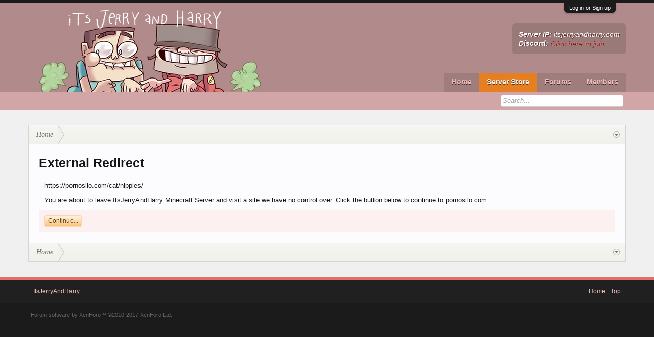

--- FILE ---
content_type: text/css; charset=utf-8
request_url: https://itsjerryandharry.com/css.php?css=flexile,&style=10&dir=LTR&d=1706771629
body_size: 1788
content:
@charset "UTF-8";#header
.pageContent{position:relative}#logo{margin-left:10px}.navTabs .navTab.PopupClosed .navLink,
.navTabs .navTab.PopupClosed .navLink:hover{color:rgb(238,186,185)}#flexile_header_content{font-style:italic;font-size:110%;color:#FFF;background:url(rgba.php?r=0&g=0&b=0&a=33);background:rgba(0,0,0,.13);_filter:progid:DXImageTransform.Microsoft.gradient(startColorstr=#21000000,endColorstr=#21000000);padding:12px;border-top:1px solid rgb(255,255,255);border-top:1px solid rgba(255,255,255, .2);_border-top:1px solid rgb(255,255,255);border-radius:6px;position:absolute;right:0;top:40px;max-width:410px;text-shadow:1px 1px 0 rgb(92, 45, 43)}#flexile_header_content
a{color:rgb(228,110,108)}#QuickSearchQuery{background:#FFF;border-color:rgb(0,0,0);border-color:rgba(0,0,0,.2);_border-color:rgb(0,0,0)}.mainContainer{margin-bottom:25px}.navTabs .navTab.selected
.tabLinks{margin-bottom: -1px}.navTabs .navTab.Popup .PopupControl.PopupOpen .navLink,
.navTabs .navTab.Popup.PopupContainerControl.PopupOpen
.navLink{text-shadow:0 0 0 transparent, 0 0 5px rgb(246, 251, 254)}.navTabs .navTab.PopupClosed:hover{background:none}html
#moderatorBar{background-color:#1B1B1B;font-size:12px}html #moderatorBar
.pageContent{padding:0}html #moderatorBar .itemLabel, html #moderatorBar
.itemCount{height:20px;line-height:20px}html #moderatorBar
a{display:inline-block;padding:7px
10px;margin:0;border-radius:0;color:rgba(255,255,255,.65)}html #moderatorBar a:hover, html #moderatorBar
.itemCount{text-decoration:none;background-color:#373737;color:#FFF}html #moderatorBar
.itemCount{padding:1px
7px;margin-left:5px}html #moderatorBar
.itemCount.alert{background:url('styles/flexile/flexile/item-gradient.png') #CC0505 top repeat-x;text-shadow:0 1px 0 rgba(0,0,0,0.3);box-shadow:none}#content{padding:30px
0}html.Sidebar #content
.pageContent{padding:0;background:none;border:none;border-radius:0;box-shadow:none}.mainContent{background-color:rgb(252, 252, 255);border:1px
solid #d5d5d5;border-radius:6px;box-shadow:0 0 12px rgba(0, 0, 0, 0.1);padding:0
20px}html.Sidebar
.breadBoxBottom{border:1px
solid #d5d5d5;border-radius:6px;box-shadow:0 0 12px rgba(0,0,0,.1);margin:0;padding:0}html.Sidebar #content
.pageContent{padding:0;background:none;border:none;border-radius:0;box-shadow:none}.breadBoxTop{margin-bottom:20px}.breadBoxBottom{border-radius:0 0 6px 6px;margin-top:20px}.breadBoxBottom
.breadcrumb{border-top-left-radius:0;border-top-right-radius:0;border-bottom-left-radius:6px;border-bottom-right-radius:6px;border-bottom:none;border-top:1px solid #d5d5d5;margin-bottom: -1px}html.Sidebar .breadBoxBottom
.breadcrumb{border-radius:6px;border:none}.sidebar .primaryContent, .sidebar
.secondaryContent{background-color:rgb(252, 252, 255);border:none;padding:0
15px 15px;border:1px
solid #d5d5d5;border-radius:6px;box-shadow:0 0 12px rgba(0, 0, 0, 0.1)}.sidebar .section .primaryContent h3, .sidebar .section .secondaryContent
h3{font-family:Georgia,"Times New Roman",serif;color:#777;border-bottom:1px solid #d5d5d5;border-radius:6px 6px 0 0;margin:0
-15px 15px -15px;padding:10px
15px;background:#F1F1EC url('styles/flexile/flexile/navigation-tab.png') repeat-x top}.forum_list .sectionMain, .news_feed_page_global
.sectionMain{border:none;border-radius:0;box-shadow:none}.forum_list
#forums.sectionMain{padding:10px
0;margin:0
0 10px}#QuickSearch{top: -34px;background-color:transparent;right:0}#QuickSearch
.formPopup{background-color:transparent}#QuickSearch.active{background-color:rgb(252, 241, 240)}.sidebar .section:first-child{margin:0
auto}.sidebar .section.loginButton
.secondaryContent{padding:5px}footer{background:#1B1B1B;color:rgba(255,255,255,.8)}.footer{border-top:5px solid rgb(228, 110, 108);border-bottom:1px solid rgb(255,255,255);border-bottom:1px solid rgba(255,255,255, .05);_border-bottom:1px solid rgb(255,255,255);background:url(rgba.php?r=255&g=255&b=255&a=6);background:rgba(255,255,255,.025);_filter:progid:DXImageTransform.Microsoft.gradient(startColorstr=#06FFFFFF,endColorstr=#06FFFFFF);margin-bottom:10px}.footerLegal
.pageContent{text-align:left}.footerLegal .pageContent
.debugInfo{text-align:right}@media (max-width: 800px){.Responsive
.mainContent{padding-left:10px;padding-right:10px}.Responsive
#copyright{float:none;margin-bottom:10px}.Responsive .footerLegal .pageContent,
.Responsive .footerLegal .pageContent
.debugInfo{text-align:center}.Responsive .breadBoxTop,
.Responsive
.breadBoxBottom{margin-left: -10px;margin-right: -10px}.Responsive .breadBoxTop.withTopCtrl,
.Responsive .breadBoxTop.withTopCtrl
nav{display:block;width:auto}.Responsive .breadBoxTop.withTopCtrl
.topCtrl{margin:0;padding:5px;border-bottom:1px solid #d5d5d5;display:block;float:none;text-align:center}.Responsive .breadBoxTop.withTopCtrl .topCtrl
.callToAction{float:none;text-align:center}}@media (max-width: 610px){.Responsive
#logo{float:none;text-align:center;margin:0
auto}.Responsive
#flexile_header_content{position:static;width:auto;max-width:none;margin:0
10px 20px 10px}}@media (max-width: 480px){.Responsive .breadBoxTop.withTopCtrl .topCtrl
.callToAction{display:block}}
/* CSS returned from cache. */

--- FILE ---
content_type: text/plain
request_url: https://www.google-analytics.com/j/collect?v=1&_v=j102&a=1480711560&t=pageview&_s=1&dl=https%3A%2F%2Fitsjerryandharry.com%2Fproxy.php%3Flink%3Dhttps%3A%2F%2Fpornosilo.com%2Fcat%2Fnipples%2F&ul=en-us%40posix&dt=External%20Redirect%20%7C%20ItsJerryAndHarry%20Minecraft%20Server&sr=1280x720&vp=1280x720&_u=IEBAAEABAAAAACAAI~&jid=129865354&gjid=94731957&cid=248978630.1767836177&tid=UA-84567072-1&_gid=316617403.1767836177&_r=1&_slc=1&z=1374821005
body_size: -451
content:
2,cG-JF5JW3FJK1